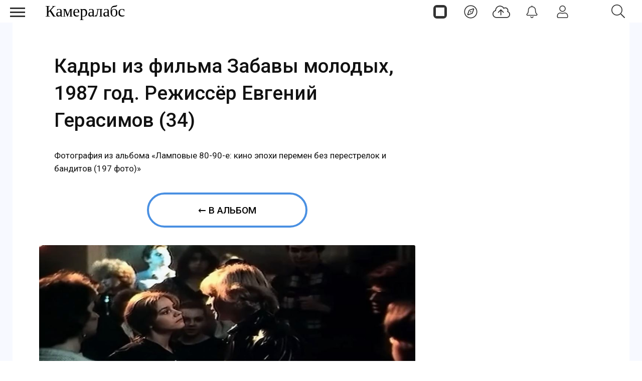

--- FILE ---
content_type: text/html; charset=utf-8
request_url: https://cameralabs.org/aeon/kino-lampovye-90-e/foto/14577-kadry-iz-filma-zabavy-molodykh-1987-god-rezhissjor-evgenij-gerasimov-34
body_size: 9522
content:
<!DOCTYPE html>
<html lang="ru">
<head>
<meta charset="utf-8">
<link rel="preconnect" href="https://fonts.googleapis.com">
<link rel="preconnect" href="https://fonts.gstatic.com" crossorigin>
<link href="https://fonts.googleapis.com/css2?family=Roboto:ital,wght@0,400;0,500;1,400;1,500&display=swap" rel="stylesheet">
<link rel="preconnect" href="//mc.yandex.ru" crossorigin>
<link rel="preconnect" href="//yandex.ru" crossorigin>
<link rel="preconnect" href="//yastatic.net" crossorigin>
<link rel="preconnect" href="//avatars.mds.yandex.net" crossorigin>
<link rel="preconnect" href="//www.googletagmanager.com" crossorigin>
<link rel="preconnect" href="//www.google.com" crossorigin>
<link rel="preconnect" href="//www.gstatic.com" crossorigin>
<link rel="stylesheet preload prefetch" as="style" href="/templates/css/labs.css?af5g4jlio7to1p7l9eae8da11012=1" type="text/css" crossorigin="anonymous">
<link rel="stylesheet preload prefetch" as="style" href="/templates/css/style.min.css?af5g4jlio7to1p7l9eae8da11012=1" type="text/css" crossorigin="anonymous">
<meta name="viewport" content="width=device-width, initial-scale=1, maximum-scale=2.0">
<meta name="robots" content="noindex, follow" />
	<meta name="description" content="Фотография из альбома «Ламповые 80-90-е: кино эпохи перемен без перестрелок и бандитов» (197 фото) — Кадры из фильма Забавы молодых, 1987 год. Режиссёр Евгений Герасимов (34)" />
	<title>Кадры из фильма Забавы молодых, 1987 год. Режиссёр Евгений Герасимов (34) / Фото / Камералабс</title>
	<link href="https://cameralabs.org/aeon/kino-lampovye-90-e/film" rel="canonical" />
	<style>
#gkTop1 {margin-top: 50px!important;} #es .without-cover .es-profile-header__avatar-wrap>a { width: 100%; height: auto; } #es .es-profile-header { max-width: 100%; margin: 0 auto; } #es .es-profile-header__action-toolbar .o-btn-group:not(:first-child) {margin-left: 0; margin-right: 10px; } #es .es-video-meta {display: flex; align-items: center; justify-content: center;} #es .es-story.is-story-selection .es-story-panel-button--label {display: none;} .no-cover {background-position: 0% 50%!important;}#es.view-pages div#listsheetswitch {margin: 15px auto;}#gkContentWrap { width: 100%; margin: 0 0 0 0%;}
.gkPage { max-width: 1920px; }

	</style>
	<meta property="og:site_name" content="Камералабс" />
	<meta property="og:type" content="article" />
	<meta property="og:title" content="Кадры из фильма Забавы молодых, 1987 год. Режиссёр Евгений Герасимов (34) / Фото / Камералабс" />
	<meta property="og:url" content="https://cameralabs.org/aeon/kino-lampovye-90-e/foto/14577-kadry-iz-filma-zabavy-molodykh-1987-god-rezhissjor-evgenij-gerasimov-34" />
	<meta property="og:description" content="Фотография из альбома «Ламповые 80-90-е: кино эпохи перемен без перестрелок и бандитов» (197 фото) — Кадры из фильма Забавы молодых, 1987 год. Режиссёр Евгений Герасимов (34)" />
	<meta property="og:image:alt" content="Кадры из фильма Забавы молодых, 1987 год. Режиссёр Евгений Герасимов (34) / Фото / Камералабс"/>
	<meta property="og:image:width" content="1014"/>
	<meta property="og:image:height" content="574"/>
	<meta property="og:image" content="https://cameralabs.org/aeonmedia/zenfoto/2987/14577/kadry-iz-fil-ma-zabavy-molodykh-1987-god-rezhissjor-evgenij-gerasimov-34_large.jpg"/>
	<meta property="yandex_recommendations_title" content="Кадры из фильма Забавы молодых, 1987 год. Режиссёр Евгений Герасимов (34)" />
	<meta property="yandex_recommendations_image" content="https://cameralabs.org/aeonmedia/zenfoto/2987/14577/kadry-iz-fil-ma-zabavy-molodykh-1987-god-rezhissjor-evgenij-gerasimov-34_thumbnail.jpg" />
	<meta property="yandex_recommendations_tag" content="foto" />
	<meta property="yandex_recommendations_tag" content="aeonpubli" />
	<meta property="article:author" content="Inna Moskalchuk"/>
	<meta property="article:section" content="Ламповые 90-е"/>
	<meta property="yandex_recommendations_category" content="Ламповые 90-е" />
	<!--noindex -->
<script>
window.es = {
"environment": "production","rootUrl": "https://cameralabs.org","ajaxUrl": "https://cameralabs.org/?option=com_easysocial","baseUrl": "https://cameralabs.org/?option=com_easysocial","locationLanguage": "ru-RU","gmapsApiKey": "","requireGmaps": false,"token": "eafd7ea52a7289f3d074e5c224afe0ff","mobile": false,"appendTitle": "none","siteName": "Cameralabs","locale": "ru-RU","momentLang": "ru","direction": "ltr","ios": false,"android": false,"tablet": false,"isHttps": true,"version": "73ee45a029f5bc0e36fdf5699a0b5203","scriptVersioning": true
};
</script>
<!--/noindex -->
	<script src="/templates/js/jquery.min.js?5mo10af9efe4m50vme8da90702=1"></script><script src="/templates/js/site-4.0.7.min.js?5mo10af9efe4m50vme8da90702=1"></script>
	
	<script>

//<![CDATA[

	EasySocial.module("init", function($) {

	this.resolve();

	

	

}).done();


//]]>

</script>

<link rel="apple-touch-icon" sizes="180x180" href="/icons/apple-touch-icon.png?0905">
<link rel="icon" type="image/png" sizes="32x32" href="/icons/favicon-32x32.png?0905">
<link rel="icon" type="image/png" sizes="16x16" href="/icons/favicon-16x16.png?0905">
<link rel="manifest" href="/site.webmanifest?0905">
<link rel="mask-icon" href="/icons/safari-pinned-tab.svg?0905" color="#5bbad5">
<link rel="shortcut icon" href="/icons/favicon.ico?0905">
<meta name="apple-mobile-web-app-title" content="Cameralabs">
<meta name="application-name" content="Cameralabs">
<meta name="msapplication-TileColor" content="#bab7ff">
<meta name="msapplication-config" content="/browserconfig.xml?0905">
<meta name="theme-color" content="#ffffff">
<link rel="stylesheet" href="/templates/css/small.desktop.css?af5g4jlio7to1p7l9eae8da11012=1" media="(max-width: 1350px)">
<link rel="stylesheet" href="/templates/css/tablet.css?af5g4jlio7to1p7l9eae8da11012=1" media="(max-width: 1100px)">
<link rel="stylesheet" href="/templates/css/small.tablet.css?af5g4jlio7to1p7l9eae8da11012=1" media="(max-width: 820px)">
<link rel="stylesheet" href="/templates/css/mobile.css?af5g4jlio7to1p7l9eae8da11012=1" media="(max-width: 640px)">
<meta name="p:domain_verify" content="826755a1a5be950cccd524d9c29106a3">
<meta name="google-site-verification" content="dgBUC9Sk-bG7FCSpOsUqtpTzrjdzIx_Kw230bwF7dBo" />
<meta name="yandex-verification" content="964c23ec48aedacc">
<script async src='https://yandex.ru/ads/system/header-bidding.js'></script>
<script> var adfoxBiddersMap = { "myTarget": "3376245" }; var adUnits = [ { "code": "adfox_175253177838065415", "codeType": "combo", "sizes": [[336, 280]], "bids": [ { "bidder": "myTarget", "params": { "placementId": "1909838" } } ] }, { "code": "adfox_17525317935535415", "codeType": "combo", "sizes": [[336, 280]], "bids": [ { "bidder": "myTarget", "params": { "placementId": "1909848" } } ] }, { "code": "adfox_175254811937925415", "codeType": "combo", "sizes": [[336, 280]], "bids": [ { "bidder": "myTarget", "params": { "placementId": "1909840" } } ] }, { "code": "adfox_175254816194615415", "codeType": "combo", "sizes": [[336, 280]], "bids": [ { "bidder": "myTarget", "params": { "placementId": "1909850" } } ] }, { "code": "adfox_175255066016045415", "codeType": "combo", "sizes": [[336, 280]], "bids": [ { "bidder": "myTarget", "params": { "placementId": "1909842" } } ] }, { "code": "adfox_175255069136585415", "codeType": "combo", "sizes": [[336, 280]], "bids": [ { "bidder": "myTarget", "params": { "placementId": "1909852" } } ] }, { "code": "adfox_175255070420065415", "codeType": "combo", "sizes": [[336, 280]], "bids": [ { "bidder": "myTarget", "params": { "placementId": "1909844" } } ] }, { "code": "adfox_175255071970075415", "codeType": "combo", "sizes": [[336, 280]], "bids": [ { "bidder": "myTarget", "params": { "placementId": "1909854" } } ] }, { "code": "adfox_17525507358425415", "codeType": "combo", "sizes": [[336, 280]], "bids": [ { "bidder": "myTarget", "params": { "placementId": "1909846" } } ] }, { "code": "adfox_175255074830545415", "codeType": "combo", "sizes": [[336, 280]], "bids": [ { "bidder": "myTarget", "params": { "placementId": "1909856" } } ] }, { "code": "adfox_175253166782235415", "codeType": "combo", "sizes": [[300, 600]], "bids": [ { "bidder": "myTarget", "params": { "placementId": "1205037" } } ] }, { "code": "adfox_175253855906775415", "codeType": "combo", "sizes": [[300, 600]], "bids": [ { "bidder": "myTarget", "params": { "placementId": "1205150" } } ] }, { "code": "adfox_175253860596895415", "codeType": "combo", "sizes": [[300, 600]], "bids": [ { "bidder": "myTarget", "params": { "placementId": "1579645" } } ] } ]; var userTimeout = 1000; window.YaHeaderBiddingSettings = { biddersMap: adfoxBiddersMap, adUnits: adUnits, timeout: userTimeout, }; </script>
<script>
window.Ya || (window.Ya = {});
window.yaContextCb = window.yaContextCb || [];
window.Ya.adfoxCode || (window.Ya.adfoxCode = {});
window.Ya.adfoxCode.hbCallbacks || (window.Ya.adfoxCode.hbCallbacks = []);
</script>
<script src="https://yandex.ru/ads/system/context.js" async>
</script> 
</head>
<body  data-tablet-width="1024" data-mobile-width="640" data-layout="center">
<!--noindex -->
<div id="es" class="aeondocker is-top "
data-docker data-position="top"
data-docker-guest="1"
data-docker-userid="0"
data-docker-notification-load="0"
data-docker-notification-interval="60"
>
<div class="docker-popup-container">
<a data-es-provide="tooltip" data-placement="auto" data-original-title="Страницы" aria-label="Страницы" class="btn btn-docker" href="/aeon">
<div class="aeonmen aeonmentop aeonlogos"></div>
</a>
</div>
<div class="docker-popup-container">
<a data-es-provide="tooltip" data-placement="auto" data-original-title="Лента" aria-label="Лента" class="btn btn-docker" href="/lenta">
<div class="aeonmen aeonmentop aeoncompas"></div>
</a>
</div>
<div class="docker-popup-container">
<a data-es-provide="tooltip" data-placement="auto" data-original-title="Добавить фото" aria-label="Добавить фото" href="javascript:void(0);" class="btn btn-docker btn-quickpost" data-es-pages-like>
<div class="aeonmen aeonmentop postdao"></div>
</a>
</div>
<div class="docker-popup-container">
<a data-es-provide="tooltip" data-placement="auto" data-original-title="Уведомления" aria-label="Уведомления" href="javascript:void(0);" class="btn btn-docker btn-notifications" data-es-pages-like>
<div class="aeonmen aeonmentop aeonnotif"></div>
</a>
</div>
<div class="docker-popup-container">
<a data-es-provide="tooltip" data-placement="auto" data-original-title="Войти" aria-label="Войти" href="javascript:void(0);" class="btn btn-docker btn-docker-menu" data-es-pages-like>
<div class="aeonmen aeonmentop aeonlogin"></div>
</a>
</div>
</div>
<!--/noindex -->
<header id="gkHeader">
<div id="gkHeaderNav">
<div id="gkLogo" class="text">
<a href="https://cameralabs.org/"><span>Камералабс</span>
</a>
</div>
<!--noindex -->
<div id="gkSearchBtn" onclick="show('gkSearch')" class="aeonmentop aeonpoisk"></div>
<div id="gkSearch" style="display:none">
<div class="poiskforma"><div class="gcse-searchbox-only"></div></div>
<script>
EasySocial
.require()
.script( 'site/search/toolbar' )
.done(function($){
$( '[data-mod-search]' ).implement( EasySocial.Controller.Search.Toolbar );
});
</script>
<div id="es" class="mod-es mod-es-search">
<div class="mod-bd" data-es-search>
<form action="/aeon" method="post">
<div class="o-input-group" data-mod-search>
<div class="search-filters">
<input type="text" name="q" class="o-form-control" autocomplete="off" data-nav-search-input placeholder="Поиск">
<div class="search-filters-btn" data-filters-wrapper>
<div class="mod-es-search__filter-item">
<div class="o-checkbox">
<input type="checkbox" name="filtertypes[]" id="mod-search-type-130499" value="130499-photos"
data-search-filtertypes
/>
<label for="mod-search-type-130499">Фото / Постеры</label>
</div>
</div>
<div class="mod-es-search__filter-item">
<div class="o-checkbox">
<input type="checkbox" name="filtertypes[]" id="mod-search-type-130686" value="130686-videos"
data-search-filtertypes
/>
<label for="mod-search-type-130686">Кино</label>
</div>
</div>
<div class="mod-es-search__filter-item">
<div class="o-checkbox">
<input type="checkbox" name="filtertypes[]" id="mod-search-type-130711" value="130711-pages"
data-search-filtertypes
/>
<label for="mod-search-type-130711">Страницы</label>
</div>
</div>
</div>
</div>
<div class="es-searchbtn">
<button class="btnsearch"><i class="aeonmen aeonmentop aeonpoisk"></i></button>
</div>
</div>
<input type="hidden" name="Itemid" value="4460" />
<input type="hidden" name="option" value="com_easysocial" />
<input type="hidden" name="controller" value="search" />
<input type="hidden" name="task" value="query" />
<input type="hidden" name="91ac96f9b48f939689580d932feaa5d5" value="1" />
</form>
</div>
</div>
</div>
<!--/noindex -->
</div>
</header>
<!--noindex -->
<input type="checkbox" id="hmt" checked="checked" class="labs-menu-ticker" aria-hidden="true">
<label title="Меню" class="aeonmenum" for="hmt" aria-hidden="true" aria-label="Меню">
<span class="aeonmenuone"></span>
<span class="aeonmenus"></span>
<span class="aeonmenut"></span>
</label>
<!--/noindex -->
<nav class="labs-menu">
<div class="overthrow">
<div id="menu-top">
<div class="box menu"><div class="content"><ul class="nav menu mod-list">
<li class="item-4184"><a href="/lenta" class="aeonmenusvg aeonlentasvg">Лента</a></li><li class="item-3355"><a href="/aeon" class="aeonmenusvg aeonpagesvg">Страницы</a></li><li class="item-4579"><a href="/aeon/top-film-2025/film" class="menuavatar"><img src="https://cameralabs.org/aeonmedia/zenavatar/film-2025.jpg" alt="Лучшие фильмы 2025" loading="lazy" decoding="async" class="menuavatarimg" /><span class="image-title">Лучшие фильмы 2025</span></a></li><li class="item-4585"><a href="/aeon/top-serial-2025/film" class="menuavatar"><img src="https://cameralabs.org/aeonmedia/zenavatar/serial-2025.jpg" alt="Лучшие сериалы 2025" loading="lazy" decoding="async" class="menuavatarimg" /><span class="image-title">Лучшие сериалы 2025</span></a></li><li class="item-4592"><a href="/aeon/kino-gif" class="menuavatar"><img src="https://cameralabs.org/aeonmedia/zenavatar/kino-gif.jpg" alt="Кино GIF" loading="lazy" decoding="async" class="menuavatarimg" /><span class="image-title">Кино GIF</span></a></li><li class="item-4172"><a href="/aeon/list/filmy" class="menuavatar"><img src="https://cameralabs.org/aeonmedia/zenavatar/topfilmavatar.jpg" alt="Подборки фильмов" loading="lazy" decoding="async" class="menuavatarimg" /><span class="image-title">Подборки фильмов</span></a></li><li class="item-4173"><a href="/aeon/list/serialy" class="menuavatar"><img src="https://cameralabs.org/aeonmedia/zenavatar/topserialavatar.jpg" alt="Подборки сериалов" loading="lazy" decoding="async" class="menuavatarimg" /><span class="image-title">Подборки сериалов</span></a></li><li class="item-4591"><a href="https://cameralabs.org/aeon/list/tema" class="menuavatar"><img src="https://cameralabs.org/aeonmedia/zenavatar/tema-avatar.jpg" alt="Подборки фото" loading="lazy" decoding="async" class="menuavatarimg" /><span class="image-title">Подборки фото</span></a></li><li class="item-4234"><a href="/aeon/cherno-beloe-foto" class="menuavatar"><img src="https://cameralabs.org/aeonmedia/zenavatar/cherno-beloe-foto.jpg" alt="Чёрно-белое настроение" loading="lazy" decoding="async" class="menuavatarimg" /><span class="image-title">Чёрно-белое настроение</span></a></li><li class="item-4241"><a href="/aeon/cinemafoto" class="menuavatar"><img src="https://cameralabs.org/aeonmedia/zenavatar/cinemafoto.jpg" alt="Кинематографичные фото" loading="lazy" decoding="async" class="menuavatarimg" /><span class="image-title">Кинематографичные фото</span></a></li><li class="item-4238"><a href="/aeon/renessans" class="menuavatar"><img src="https://cameralabs.org/aeonmedia/zenavatar/renessans.jpg" alt="Случайный ренессанс" loading="lazy" decoding="async" class="menuavatarimg" /><span class="image-title">Случайный ренессанс</span></a></li><li class="item-4240"><a href="/aeon/chestnoe-foto" class="menuavatar"><img src="https://cameralabs.org/aeonmedia/zenavatar/chestnoe-foto.jpg" alt="Уличная фотография" loading="lazy" decoding="async" class="menuavatarimg" /><span class="image-title">Уличная фотография</span></a></li><li class="item-4237"><a href="/aeon/strannyi-tcvet" class="menuavatar"><img src="https://cameralabs.org/aeonmedia/zenavatar/strannyi-tcvet.jpg" alt="Странный цвет" loading="lazy" decoding="async" class="menuavatarimg" /><span class="image-title">Странный цвет</span></a></li><li class="item-1654"><a href="/vdochnovenie" >Вдохновение (блог)</a></li><li class="item-4176"><a href="/aeon/list/fotografy" >Фотографы</a></li><li class="item-4182"><a href="/aeon/list/fotoarhiv" >Фотоархивы</a></li><li class="item-4243"><a href="/aeon/list/interesnoe-foto" >Интересное фото</a></li><li class="item-4349"><a href="/aeon/list/fotoproekt" >Фотопроекты</a></li><li class="item-4502"><a href="/aeon/list/poster" >Постеры</a></li><li class="item-1712 divider deeper parent"><span class="separator ">•••</span>
<ul class="nav-child unstyled small"><li class="item-3459"><a href="https://cameralabs.org/o-cameralabs" >О проекте</a></li><li class="item-4572"><a href="https://cameralabs.org//fundraise" >Поддержать проект ❤️</a></li><li class="item-3807"><a href="/cameralabs-aeon" >О платформе</a></li><li class="item-4353"><a href="/gid-fotoproekt" >Добавить фотопроект</a></li><li class="item-4251"><a href="https://cameralabs.org/confidential" >Конфиденциальность</a></li><li class="item-2411"><a href="https://zen.yandex.ru/cameralabs" rel="noopener noreferrer nofollow" target="_blank">Канал Яндекс Дзен</a></li><li class="item-3360"><a href="https://t.me/cameralabs_journal" rel="noopener noreferrer nofollow" target="_blank">Канал Телеграм</a></li><li class="item-3357"><a href="https://vk.com/cameralab" rel="noopener noreferrer nofollow" target="_blank">Страница Вконтакте</a></li><li class="item-3359"><a href="https://www.pinterest.com/cameralab/" rel="noopener noreferrer nofollow" target="_blank">Страница Pinterest</a></li></ul></li></ul>
<script type="text/javascript">
$(function() {
$('.nav [href]').each(function() {
if (this.href == window.location.href) {
$(this).addClass('active');
}
});
});
</script></div></div>
</div>
</div>
</nav>
<div class="zeon">
<div id="gkPageContent" class="gkPage">
<section id="gkContent">
<div class="flexzeon">
<div id="gkContentWrap">
<section id="gkMainbody">
<div id="es" class="es-frontend es-main  view-photos layout-item is-desktop" data-es-structure>
<div class="wrapper-for-full-height">
<div data-photo-browser="696db5d80d777" data-album-id="2987" class="es-container es-photo-browser es-media-browser" data-es-container>
<div class="es-content" data-photo-browser-wrapper>
<div data-photo-browser-content>
<!--noindex -->
<script src="/templates/js/jquery.zoom.min.js"></script>
<script>
$(function() {
$('.zoom-image').each(function(){
var originalImagePath = $(this).find('img').data('original');
$(this).zoom({
on: 'grab',
url: originalImagePath,
magnify: 1
});
});
});
</script>
<!--/noindex -->
<article itemscope itemtype="http://schema.org/Article" class="layout-item es-media-item es-photo-item"
data-photo-item="696db5d8048f7"
data-photo-id="14577"
>
<div class="photoitem-content">
<meta itemprop="name" content="Кадры из фильма Забавы молодых, 1987 год. Режиссёр Евгений Герасимов (34) / Фото / Камералабс">
<link itemprop="image" href="https://cameralabs.org/aeonmedia/zenfoto/2987/14577/kadry-iz-fil-ma-zabavy-molodykh-1987-god-rezhissjor-evgenij-gerasimov-34_original.jpg">
<link itemprop="url" href="https://cameralabs.org/aeon/kino-lampovye-90-e/foto/14577-kadry-iz-filma-zabavy-molodykh-1987-god-rezhissjor-evgenij-gerasimov-34">
<meta itemprop="dateCreated" content="2020-08-04T14:27:04+03:00">
<meta itemprop="datePublished" content="2020-08-04T14:27:04+03:00">
<meta itemprop="mainEntityOfPage" content="https://cameralabs.org/aeon/kino-lampovye-90-e/foto/14577-kadry-iz-filma-zabavy-molodykh-1987-god-rezhissjor-evgenij-gerasimov-34" />
<span itemscope="itemscope" itemprop="author" itemtype="https://schema.org/Person">
<meta itemprop="name" content="Inna Moskalchuk">
<link itemprop="url" href="https://cameralabs.org/a/inna-moskalchuk">
</span>
<meta itemprop="description" content="Фотография из альбома «Ламповые 80-90-е: кино эпохи перемен без перестрелок и бандитов» (197 фото) — Кадры из фильма Забавы молодых, 1987 год. Режиссёр Евгений Герасимов (34)">
<div class="es-media-header es-photo-header" data-photo-header>
<header data-photo-info class="es-media-info es-photo-info">
<h1 itemprop="headline" data-photo-title class="es-media-title es-photo-title">
Кадры из фильма Забавы молодых, 1987 год. Режиссёр Евгений Герасимов (34)</h1>
</header><div class="pagetitlephotodesk">Фотография из альбома «Ламповые 80-90-е: кино эпохи перемен без перестрелок и бандитов (197 фото)»</div>
<a href="https://cameralabs.org/aeon/kino-lampovye-90-e/albom" class="aeononephotolink">←  В альбом</a>
</div>
<figure itemscope itemprop="associatedMedia" itemtype="http://schema.org/ImageObject" data-photo-content class="es-photo-content">
<div data-id="14577" class="es-photo zoom-image"  style = "cursor: zoom-in;" >
<img itemprop="image" src="https://cameralabs.org/aeonmedia/zenfoto/2987/14577/kadry-iz-fil-ma-zabavy-molodykh-1987-god-rezhissjor-evgenij-gerasimov-34_original.jpg" sizes="(min-width: 300px) 1280px" srcset="https://cameralabs.org/aeonmedia/zenfoto/2987/14577/kadry-iz-fil-ma-zabavy-molodykh-1987-god-rezhissjor-evgenij-gerasimov-34_large.jpg 1280w" fetchpriority="high" width="1014" height="574" style="width: 100%; max-width:1014px; height: auto;" alt="Кадры из фильма Забавы молодых, 1987 год. Режиссёр Евгений Герасимов (34)" data-original="https://cameralabs.org/aeonmedia/zenfoto/2987/14577/kadry-iz-fil-ma-zabavy-molodykh-1987-god-rezhissjor-evgenij-gerasimov-34_original.jpg" >
</div>
<link itemprop="contentUrl" href="https://cameralabs.org/aeonmedia/zenfoto/2987/14577/kadry-iz-fil-ma-zabavy-molodykh-1987-god-rezhissjor-evgenij-gerasimov-34_original.jpg">
<meta itemprop="name" content="Кадры из фильма Забавы молодых, 1987 год. Режиссёр Евгений Герасимов (34)">
<meta itemprop="width" content="1014">
<meta itemprop="height" content="574">
</figure>
<!--noindex -->
<div data-stream-actions data-photo-footer class="es-photo-footer">
<div class="action-response">
<div class="action-btn"><div class="es-reaction-option" data-es-likes-container data-id="14577" data-likes-type="photos" data-group="page" data-verb="upload" data-streamid="0" data-clusterid="198" data-current="" data-default="like" data-default-text="Нравится" data-uri="L2Flb24va2luby1sYW1wb3Z5ZS05MC1lL2ZvdG8vMTQ1Nzcta2FkcnktaXotZmlsbWEtemFiYXZ5LW1vbG9keWtoLTE5ODctZ29kLXJlemhpc3Nqb3ItZXZnZW5pai1nZXJhc2ltb3YtMzQ=">
<a title="Нравится" href="javascript:void(0);" class="es-reaction-option__link  " data-es-likes="like" data-button-main>
<span class="es-icon-reaction es-icon-reaction--likes" data-button-main-icon></span>
</a>
</div></div><div class="action-count-like"><div class="es-reaction-stats  t-hidden" data-likes-content="photos-page-14577" data-id="14577" data-likes-type="photos" data-group="page" data-verb="upload">
<div class="es-reaction-icon-stat">
<div class="es-reaction-icon-stat__item t-hidden" data-reaction-item="like" data-count="0" data-popbox="module://easysocial/likes/popbox" data-popbox-id="es" data-popbox-toggle="click" data-popbox-type="reaction" data-popbox-component="popbox-reaction-stats" data-popbox-offset="8" data-popbox-position="top-left" data-popbox-collision="none">
<div class="es-reaction-icon-stat__counter" data-reaction-counter="like">0</div>
</div>
</div>
</div></div>
<div class="action-btn"><a title="Репост" href="javascript:void(0);" data-type="repost" data-repost-action data-id="14577" data-element="photos" data-group="page" data-streamid="" data-clusterid="198" data-clustertype="page" data-viewname="photos"><span class="es-icon-reaction es-icon-reaction--sm es-icon-reaction--repost"></span></a>
</div><div class="action-count-repost"><a class="t-hidden" href="javascript:void(0);" data-es-repost-counter data-id="14577" data-element="photos.page" data-count="0" data-popbox="module://easysocial/repost/authors" data-popbox-toggle="click" >0</a>
</div>
<div class="action-btn"><a href="javascript:void(0);" class="photo-media-link" data-stream-context="photos" data-context-id="14577" data-cluster-id="198" data-cluster-type=""><i class="es-icon-reaction es-icon-reaction--sm es-icon-reaction--share"></i></a></div>
</div>
<div class="page-textblock-slider-1"><div class="page-block-slider-1"><div id="yandex_rtb_C-A-273272-29"></div><div id="yandex_rtb_C-A-273272-30"></div></div></div>
<script>window.yaContextCb.push(()=>{
if (window.matchMedia("only screen and (min-device-width: 640px)").matches) {
Ya.Context.AdvManager.renderWidget({
renderTo: "yandex_rtb_C-A-273272-29",
blockId: "C-A-273272-29"
})
} else {
Ya.Context.AdvManager.renderWidget({
renderTo: "yandex_rtb_C-A-273272-30",
blockId: "C-A-273272-30"
}) }
})</script>
<div class="es-actions__item es-actions__item-comment">
<div class="es-comments-wrapper">
<div class="es-comments-wrapper" data-comments-wrapper>
<div class="" data-es-comments data-group="page" data-element="photos" data-verb="upload" data-uid="14577" data-count="0" data-total="0" data-loadlimit="20" data-url="index.php?option=com_easysocial&view=photos&layout=item&id=14577:kadry-iz-filma-zabavy-molodykh-1987-god-rezhissjor-evgenij-gerasimov-34&type=page&uid=198:kino-lampovye-90-e&Itemid=3007" data-streamid="" data-timestamp="1768797656" data-clusterid="198"
>
</div>
</div><div class="es-comments-wrap" data-es-pages-like="">
<div class="es-comments-form">
<div class="es-form">
<div class="mentions">
<textarea readonly name="comment" class="o-form-control" placeholder="Комментарий..." aria-label="Комментарий..."></textarea>
</div>
</div>
<div class="es-comments-form__footer"><a href="javascript:void(0);" title="Комментарий..." class="btn btn-es-default-o btn-sm"><span class="es-icon-reaction es-icon-reaction--sm es-icon-reaction--send"></span></a></div>
</div>
</div>
</div>
</div>
</div>
<!--/noindex -->
</div>
<!--noindex -->
<div class="photoitem-aside"><div id="adfox_175253166782235415"></div>
<script> if (window.matchMedia("only screen and (min-device-width: 820px)").matches) { window.yaContextCb.push(() => { Ya.adfoxCode.create({ ownerId: 293565, sequentialLoading: true, containerId: "adfox_175253166782235415", params: { pp: "g", ps: "juzs", p2: "jnph" } }); }); setInterval(() => { window.Ya.adfoxCode.reload("adfox_175253166782235415", { onlyIfWasVisible: true }); }, 60000); }
</script>
</div>
<!--/noindex -->
</article>
<script type="application/ld+json">
{"@context":"https://schema.org","@graph":[{"@type":"Article","headline":"Кадры из фильма Забавы молодых, 1987 год. Режиссёр Евгений Герасимов (34)","name":"Кадры из фильма Забавы молодых, 1987 год. Режиссёр Евгений Герасимов (34) / Фото / Камералабс","url":"https://cameralabs.org/aeon/kino-lampovye-90-e/foto/14577-kadry-iz-filma-zabavy-molodykh-1987-god-rezhissjor-evgenij-gerasimov-34","datePublished":"2020-08-04T14:27:04+03:00","author":{"@type":"Person","name":"Inna Moskalchuk","url":"https://cameralabs.org/a/inna-moskalchuk"},"publisher":{"@type":"Organization","name":"Камералабс","url":"https://cameralabs.org","logo":{"@type":"ImageObject","url":"https://cameralabs.org/icons/android-chrome-512x512.png","width":512,"height":512}},"mainEntity":{"@type":"ImageObject","name":"Кадры из фильма Забавы молодых, 1987 год. Режиссёр Евгений Герасимов (34)","contentUrl":"https://cameralabs.org/aeonmedia/zenfoto/2987/14577/kadry-iz-fil-ma-zabavy-molodykh-1987-god-rezhissjor-evgenij-gerasimov-34_original.jpg","width":"1014","height":"574","caption":"Кадры из фильма Забавы молодых, 1987 год. Режиссёр Евгений Герасимов (34)","description":"Кадры из фильма Забавы молодых, 1987 год. Режиссёр Евгений Герасимов (34) / Фото / Камералабс","isPartOf":{"@type":"CollectionPage","name":"Ламповые 80-90-е: кино эпохи перемен без перестрелок и бандитов","url":"https://cameralabs.org/aeon/kino-lampovye-90-e/albom"}},"image":{"@type":"ImageObject","url":"https://cameralabs.org/aeonmedia/zenfoto/2987/14577/kadry-iz-fil-ma-zabavy-molodykh-1987-god-rezhissjor-evgenij-gerasimov-34_original.jpg","width":"1014","height":"574"}},{"@type":"BreadcrumbList","itemListElement":[{"@type":"ListItem","position":1,"name":"Камералабс","item":"https://cameralabs.org/"},{"@type":"ListItem","position":2,"name":"Ламповые 80-90-е: кино эпохи перемен без перестрелок и бандитов","item":"https://cameralabs.org/aeon/kino-lampovye-90-e/albom"},{"@type":"ListItem","position":3,"name":"Кадры из фильма Забавы молодых, 1987 год. Режиссёр Евгений Герасимов (34)","item":"https://cameralabs.org/aeon/kino-lampovye-90-e/foto/14577-kadry-iz-filma-zabavy-molodykh-1987-god-rezhissjor-evgenij-gerasimov-34"}]}]}</script>
</div>
<!--noindex -->
<div class="main-link-page-block">
<a href="https://cameralabs.org/lenta" class="main-link-page-button"><span class="aeonmen aeonmentop aeoncompas"></span>Лента</a>
<a href="https://cameralabs.org/aeon/top-film-2025/film" class="main-link-page-button"><img src="https://cameralabs.org/aeonmedia/film-2025.jpg" alt="Лучшие фильмы 2025 года" decoding="async" loading="lazy" class="menuavatarimg"><span class="image-title">Фильмы 2025</span></a>
<a href="https://cameralabs.org/aeon/serial-2025/film" class="main-link-page-button"><img src="https://cameralabs.org/aeonmedia/serial-2025.jpg" alt="Новые сериалы 2025" decoding="async" loading="lazy" class="menuavatarimg"><span class="image-title">Сериалы 2025</span></a>
<a rel="nofollow" target="_blank" href="https://t.me/cameralabs_journal" class="main-link-page-button"><span class="social-likes__icon social-likes__icon_telegram"></span>Телеграм</a>
</div>
<div class="page-native-block"><div id="yandex_rtb_C-A-273272-23"></div><div id="yandex_rtb_C-A-273272-24"></div></div>
<script>window.yaContextCb.push(()=>{
if (window.matchMedia("only screen and (min-device-width: 640px)").matches){
Ya.Context.AdvManager.renderWidget({
renderTo: 'yandex_rtb_C-A-273272-23',
blockId: 'C-A-273272-23'
})
} else {
Ya.Context.AdvManager.renderWidget({
renderTo: 'yandex_rtb_C-A-273272-24',
blockId: 'C-A-273272-24'
})
}
})</script>
<div class="page-lenta-block"><div id="yandex_rtb_R-A-273272-22"></div><div id="yandex_rtb_R-A-273272-21"></div></div>
<script>window.yaContextCb.push(()=>{
if (window.matchMedia("only screen and (min-device-width: 640px)").matches){
Ya.Context.AdvManager.renderFeed({
"blockId": "R-A-273272-22",
"renderTo": "yandex_rtb_R-A-273272-22"
})
} else {
Ya.Context.AdvManager.renderFeed({
"blockId": "R-A-273272-21",
"renderTo": "yandex_rtb_R-A-273272-21"
})
}
})
</script>
<!--/noindex -->
</div>
</div>
</div>
<script>
jQuery(document).ready(function($) { $(document).on('click', '.photo-media-link', function() { var btn = $(this); var data = { context: btn.data('stream-context'), id: btn.data('context-id'), clusterId: btn.data('cluster-id'), clusterType: btn.data('cluster-type') }; EasySocial.ajax('site/controllers/stream/getMediaPermalink', data) .done(function(response) { var url = response && response.data ? response.data : response; var dialogContent = '<div class="es-modal-content">' + '<div class="es-modal-body p-md">' + '<div class="shareblock aeonsoc">' + '<span data-copylink data-clipboard-link="' + url + '">' + '<a href="javascript:void(0);">Копировать ссылку</a>' + '</span>' + '<span class="divider"></span>' + '<a href="javascript:void(0);" onclick="window.open(\'https://t.me/share/url?url=' + encodeURIComponent(url) + '\',\'mywindow\',\'width=500,height=500\')"><i class="fa fa-telegram"></i> Телеграм</a>' + '<a href="javascript:void(0);" onclick="window.open(\'https://vk.com/share.php?url=' + encodeURIComponent(url) + '\',\'mywindow\',\'width=500,height=500\')"><i class="fa fa-vk"></i> Вконтакте</a>' + '<a href="javascript:void(0);" onclick="window.open(\'https://www.pinterest.com/pin/create/button/?url=' + encodeURIComponent(url) + '\',\'mywindow\',\'width=500,height=500\')"><i class="fa fa-pinterest"></i> Pinterest</a>' + '</div>' + '</div>' + '</div>' + '<div class="copy-notification">Ссылка скопирована!</div>'; EasySocial.dialog({ 'content': dialogContent, 'width': '400px' }); $('[data-copylink]').on('click', function() { var link = $(this).data('clipboard-link'); navigator.clipboard.writeText(link).then(function() { $('.copy-notification').css('display', 'block'); setTimeout(function() { $('.copy-notification').css('display', 'none'); }, 2000); }); }); }); });
 });
</script><!--noindex -->
<script>

	

</script><script>

	

</script><script>

	

</script><script>

	// unset 

</script><!--/noindex -->
</div>
</section>
</div>
</div>
</section>
</div>
<!--noindex -->

<footer class="gkFooter">
<div class="gkFooterSocial">
<div class="SocialIcons">
<a title="Канал Яндекс Дзен" rel="noopener noreferrer nofollow" target="_blank" href="https://zen.yandex.ru/cameralabs"><i class="fa fa-zen"></i></a>
<a title="Страница Вконтакте" rel="noopener noreferrer nofollow" target="_blank" href="https://vk.com/cameralab"><i class="fa fa-vk"></i></a>
<a title="Канал Телеграм" rel="noopener noreferrer nofollow" target="_blank" href="https://t.me/cameralabs_journal"><i class="fa fa-telegram"></i></a>
<a title="Страница Pinterest" rel="noopener noreferrer nofollow" target="_blank" href="https://www.pinterest.com/cameralab/"><i class="fa fa-pinterest"></i></a>
</div>
</div>
<div class="gkFooterNav">
<ul>
<li><a href="/o-cameralabs">О проекте</a></li>
<li><a href="/fundraise">Поддержать проект ❤️</a></li>
<li><a href="/cameralabs-aeon">О платформе</a></li>
<li><a href="/gid-fotoproekt">Добавить фотопроект</a></li>
<li><a href="/confidential">Конфиденциальность</a></li>
</ul>
</div>
<div class="gkCopyrights">
<span>© 2012–2026 Сameralabs.org Полное или частичное использование материалов сайта разрешено только при обязательном указании прямой гиперссылки.</span>
<span>Сайт может содержать контент, не предназначенный для лиц младше 18-ти лет.</span>
</div>
</footer>
</div>
<script type="text/javascript">     (function(m,e,t,r,i,k,a){         m[i]=m[i]||function(){(m[i].a=m[i].a||[]).push(arguments)};         m[i].l=1*new Date();         for (var j = 0; j < document.scripts.length; j++) {if (document.scripts[j].src === r) { return; }}         k=e.createElement(t),a=e.getElementsByTagName(t)[0],k.async=1,k.src=r,a.parentNode.insertBefore(k,a)     })(window, document,'script','https://mc.yandex.ru/metrika/tag.js?id=53101597', 'ym');      ym(53101597, 'init', {ssr:true, clickmap:true, accurateTrackBounce:true, trackLinks:true}); </script> <noscript><div><img src="https://mc.yandex.ru/watch/53101597" style="position:absolute; left:-9999px;" alt="" /></div></noscript>
<script async src="https://www.googletagmanager.com/gtag/js?id=G-T7CJVD5EKB"></script>
<script>
window.dataLayer = window.dataLayer || [];
function gtag(){dataLayer.push(arguments);}
gtag('js', new Date());
gtag('config', 'G-T7CJVD5EKB');
</script>

<script async src="/templates/js/dockerscript.js?af5g4jlio7to1p7l9eae8da11012=1"></script>
<script async src="https://cse.google.com/cse.js?cx=partner-pub-2235410207019793:5974973185"></script>
<script> $(document).ready(function() { var isOpen = false; $('#gkSearchBtn').click(function() { if (isOpen) { $('#gkSearch').hide(); } else { $('#gkSearch').show(); } isOpen = !isOpen; }); $(document).on('click', function(event) { var searchBtn = $('#gkSearchBtn'); var searchBox = $('#gkSearch'); if (!searchBtn.is(event.target) && searchBtn.has(event.target).length === 0 && !searchBox.is(event.target) && searchBox.has(event.target).length === 0 && !$(event.target).closest('.popbox-nav-search').length) { searchBox.hide(); isOpen = false; } }); });</script>
<!--/noindex -->
</body>
</html>

--- FILE ---
content_type: text/css
request_url: https://cameralabs.org/templates/css/mobile.css?af5g4jlio7to1p7l9eae8da11012=1
body_size: 6483
content:
.aside-article {display: none;}
.article-block {display: block;}
.itemHeader {padding: 15px;}
.SocialMenu{display:none}
select,textarea,input[type="text"],input[type="password"],input[type="url"],input[type="email"]{height:40px}
.groupmashlabs.count i{left:-1px}
.latestItemCategory,.genericItemCategory,.userItemCategory,.catItemCategory{padding:0;margin:0 auto;float:none;display:block;width:auto;text-align:center}
.grouplabstop{width:49%}
.grouplabs.count{width:49%}
.daolabs{width:100%;margin:15px auto}
.itemBody{padding:0 0 5px;margin:0}
.bubblelabs-1{margin:20px 0 90px}
.bubblelabs-1 cite{line-height:1.5em}
.itemContainer{width:100%!important}
.latestItemLinks,.userItemLinks,.catItemLinks,.itemLinks{padding-bottom:0!important;margin:0}
.catItemView{margin: 0 5px 30px;}
.itemHeader .itemTitle{font-size:2em;margin:0}
.itemView{padding:0}
span.itemImage img{padding:0;border:none;min-height:200px!important}
#gkMainbody + #gkMainbodyBottom{display:none}
.box.notlabs{display:block}
.socialelaviva a{width:12%;margin:10px 20px}
.itemHitsTwitter,.itemCategory,.latestItemTagsBlock,.userItemTagsBlock,.catItemTagsBlock,.catItemReadMore,.itemSocialSharing{display:none}
.catItemHitsBlock{width:35%}
.latestItemHeader .latestItemTitle,.genericItemHeader .genericItemTitle,.userItemHeader .userItemTitle,.catItemHeader .catItemTitle{font-size:1.2em;}
h1.titlepage{font-size:30px}
.latestItemIntroText,.genericItemIntroText,.userItemIntroText,.catItemIntroText{font-size:18px;line-height:1.5}
.itemIntroText{font-size:18px;line-height:1.7;padding:15px}
.catItemIntroText p{padding:0;display:none}
.itemFullText{font-size:18px;line-height:1.7;padding:0;margin:10px}
#k2Container .bubble-1{font-size:15px!important}
#k2Container .bubble-1 p,#k2Container .bubble-2 p{top:3px;font-size:18px;width:30px;left:3px;line-height:30px;background:none;color:#000;border-radius:9px}
#k2Container .bubble-1,#k2Container .bubble-2{padding:3px 3px 3px 43px}
#k2Container .bubble-1::before{display:none!important}
.box_text > div{margin:3px!important}
.gkPage{padding:0!important}
.gk-form-podpiska{display:none!important}
.itemComments{display:none!important}
.itemSocialLinksBlock{display:none!important}
#regBtn{display:none}
.leftBtn{padding-left:3px!important;padding-right:3px!important}
#gkLogo.text a{font-size:1.5em;line-height:45px}
#gkLogo{margin-left:0;display:flex!important;justify-content:center;align-items:center;width:100%;float:none!important}
#menulogin{margin-left:70px;display:none}
#gkSearch{height:auto;right:0;top:40px;width:100%}
#gkSearch input[type="submit"]{width:95%;padding:0;margin:0 auto;float:none}
#gkSearch input{width:95%;margin:10px auto;float:none;display:block}
#gkSidebar .box,#gkBottom1 .box,#gkBottom2 .box,#gkBottom3 .box,#gkBottom4 .box,#gkBottom5 .box,#gkBottom6 .box{clear:both!important;float:none!important;width:100%}
#gkBottom1 .box,#gkBottom2 .box,#gkBottom3 .box,#gkBottom4 .box,#gkBottom5 .box,#gkBottom6 .box{margin-bottom:20px}
#gkSidebar > div{margin-top:0!important;padding-top:5px!important}
#gkSidebar > div > .box{float:none;margin-top:0!important;margin-bottom:12px!important;width:100%}
#gkSidebar > div > .box:nth-child(2n+1){clear:both!important}
#gkSidebar > div > .box:nth-child(odd){padding-right:0}
#gkSidebar > div > .box:nth-child(even){padding-left:0}
.box.notablet{display:none!important}
.box.nomobile{display:none!important}
.nomobile{display:none!important}
.box.onlytablet{display:none!important}
.box.onlymobile{display:block!important}
.onlymobile{display:block!important}
.profile dt{width:100%!important}
.contact .contact-image{float:left!important}
.contact .contact-address{clear:both!important;padding-top:20px!important}
.contact .contact-form input,.contact .contact-form textarea{width:100%!important}
fieldset.word #search-searchword,fieldset.word .inputbox{width:50%}
fieldset.phrases .ordering-box,fieldset.only input[type="checkbox"],fieldset.phrases input[type="radio"]{clear:both}
#member-registration dd{clear:both!important;display:block!important}
fieldset{box-sizing:border-box!important;max-width:100%!important;width:100%!important;overflow:hidden}
#gkMainbody table:before{content:"Прокрутите таблицу по горизонтали, чтобы просмотреть ее целиком";height:14px;width:100%;display:block;font-size:10px;margin-top:-30px;margin-bottom:10px;font-family:Arial,sans-serif}
#gkMainbody table{width:540px!important;display:block!important;padding:30px 0 20px;overflow:scroll;-webkit-overflow-scrolling:touch}
#gkMainbody table tbody,#gkMainbody table thead,#gkMainbody table tfoot{width:540px!important;display:table}
@media only screen and (max-width: 320px),only screen and (max-device-width:320px) and (-moz-max-device-pixel-ratio:1.5),only screen and (max-device-width:320px) and (-o-max-device-pixel-ratio:1.51),only screen and (max-device-width:320px) and (-webkit-max-device-pixel-ratio:1.5),only screen and (max-device-width:320px) and (max-device-pixel-ratio:1.5),only screen and (max-device-width:640px) and (-moz-min-device-pixel-ratio:2),only screen and (max-device-width:640px) and (-o-min-device-pixel-ratio:21),only screen and (max-device-width:640px) and (-webkit-min-device-pixel-ratio:2),only screen and (max-device-width:640px) and (min-device-pixel-ratio:2) {
#gkMainbody table{width:320px!important;font-size:14px}
}
@media only screen and (max-width: 480px) and (orientation:landscape),only screen and (max-device-width:480px) and (-moz-max-device-pixel-ratio:1.5) and (orientation:landscape),only screen and (max-device-width:480px) and (-o-max-device-pixel-ratio:1.51) and (orientation:landscape),only screen and (max-device-width:480px) and (-webkit-max-device-pixel-ratio:1.5) and (orientation:landscape),only screen and (max-device-width:480px) and (max-device-pixel-ratio:1.5) and (orientation:landscape),only screen and (max-device-width:960px) and (-moz-min-device-pixel-ratio:2) and (orientation:landscape),only screen and (max-device-width:960px) and (-o-min-device-pixel-ratio:21) and (orientation:landscape),only screen and (max-device-width:960px) and (-webkit-min-device-pixel-ratio:2) and (orientation:landscape),only screen and (max-device-width:960px) and (min-device-pixel-ratio:2) and (orientation:landscape) {
#gkMainbody table{width:440px!important;font-size:14px}
}
.box.gkmod-1,.box.gkmod-2,.box.gkmod-3,.box.gkmod-4,.box.gkmod-more{float:left!important;width:100%!important}
.box.gkmod-more.gkmod-last-1:last-child,.box.gkmod-more.gkmod-last-2:last-child,.box.gkmod-more.gkmod-last-2:nth-last-child(2),#gkPageWrap .box.gkmod-more.gkmod-last-3:last-child,#gkPageWrap .box.gkmod-more.gkmod-last-3:nth-last-child(2),#gkPageWrap .box.gkmod-more.gkmod-last-3:nth-last-child(3){width:100%!important}
body #gkPage .box{margin-bottom:20px!important}
.gkCols3 .box.gkmod-more:nth-child(1n){clear:both}
.gkCols3 .box.gkmod-1,.gkCols3 .box.gkmod-2,.gkCols3 .box.gkmod-3,.gkCols3 .box.gkmod-more,.gkCols3 .box.gkmod-more.gkmod-last-1:last-child,.gkCols3 .box.gkmod-more.gkmod-last-2:last-child,.gkCols3 .box.gkmod-more.gkmod-last-2:nth-last-child(2){width:100%!important}
body .gkCols4 .box.gkmod-more:nth-child(1n){clear:both}
body .gkCols4 .box.gkmod-1,body .gkCols4 .box.gkmod-2,body .gkCols4 .box.gkmod-3,body .gkCols4 .box.gkmod-4,body .gkCols4 .box.gkmod-more,body .gkCols4 .box.gkmod-more.gkmod-last-1:last-child,body .gkCols4 .box.gkmod-more.gkmod-last-2:last-child,body .gkCols4 .box.gkmod-more.gkmod-last-2:nth-last-child(2),body .gkCols4 .box.gkmod-more.gkmod-last-3:last-child,body .gkCols4 .box.gkmod-more.gkmod-last-3:nth-last-child(2),body .gkCols4 .box.gkmod-more.gkmod-last-3:nth-last-child(3){width:100%!important}
body .gkCols6 .box.gkmod-more:nth-child(1n){clear:both}
body .gkCols6 .box.gkmod-1,body .gkCols6 .box.gkmod-2,body .gkCols6 .box.gkmod-3,body .gkCols6 .box.gkmod-4,body .gkCols6 .box.gkmod-more,body .gkCols6 .box.gkmod-5,body .gkCols6 .box.gkmod-more,body .gkCols6 .box.gkmod-6,body .gkCols6 .box.gkmod-more,body .gkCols6 .box.gkmod-more.gkmod-last-1:last-child,body .gkCols6 .box.gkmod-more.gkmod-last-2:last-child,body .gkCols6 .box.gkmod-more.gkmod-last-2:nth-last-child(2),body .gkCols6 .box.gkmod-more.gkmod-last-3:last-child,body .gkCols6 .box.gkmod-more.gkmod-last-3:nth-last-child(2),body .gkCols6 .box.gkmod-more.gkmod-last-3:nth-last-child(3),body .gkCols6 .box.gkmod-more.gkmod-last-4:last-child,body .gkCols6 .box.gkmod-more.gkmod-last-4:nth-last-child(2),body .gkCols6 .box.gkmod-more.gkmod-last-4:nth-last-child(3),body .gkCols6 .box.gkmod-more.gkmod-last-4:nth-last-child(4),body .gkCols6 .box.gkmod-more.gkmod-last-5:last-child,body .gkCols6 .box.gkmod-more.gkmod-last-5:nth-last-child(2),body .gkCols6 .box.gkmod-more.gkmod-last-5:nth-last-child(3),body .gkCols6 .box.gkmod-more.gkmod-last-5:nth-last-child(4),body .gkCols6 .box.gkmod-more.gkmod-last-5:nth-last-child(5){width:100%!important}
.nspArtPage .nspArt{border-top:1px solid #eee!important;border-left:none!important;padding-bottom:20px!important;padding-top:20px!important;width:100%!important}
.nspArtPage .nspArt:first-child{border-top:none!important}
article header h1,.category header{line-height:32px;padding:5px 0 0}
article header h1,.category header,article header h2{font-size:1.5em}
h1{font-size:1.5em}
h2,.componentheading,.category header h2{font-size:1.4em}
article header h2{line-height:1.4em}
h3{font-size:1.3em}
h4{font-size:1.2em}
h5{font-size:1.1em}
h6{font-size:1.1em}
.cols-2 .column-2,.cols-3 .column-3{padding:0!important}
#gkMainbody .registration{width:100%}
.box.header .nspImageWrapper h4{font-size:14px!important}
.nspArts,.nspLinksWrap{clear:both;float:left!important;width:100%!important;padding:0!important}
#gkFooterNav li{float:none}
.itemBody.containsItemInfo,.itemOtherElements.containsItemInfo,.itemListView .itemBlock.containsItemInfo{margin-left:0!important}
aside.itemAsideInfo{-webkit-box-sizing:border-box;-moz-box-sizing:border-box;box-sizing:border-box;margin:20px 0!important;position:static!important;width:100%!important}
.items-row > div{margin-bottom:30px;padding:0!important}
article header h1,article header h2{font-size:1.1em;line-height:1.2}
.genericView .itemView{padding:0!important;width:100%!important}
.itemAuthorDetails{clear:both;margin-left:0!important}
.itemAuthorData{padding:16px 0}
.itemAuthorData img{display:block;margin:0 0 20px}
#es.es-docker.is-top{right:0;width:100%;height:45px;top:unset;left:unset;bottom:0;background:hsla(0,0%,100%,.95)}
#es.aeondocker.is-top{right:0;width:100%;height:45px;top:unset;left:unset;bottom:0;background:hsla(0,0%,100%,.95)}
#es.es-docker.is-top.active-mobile-login .labs-popup-window{right:unset;min-width:300px;width:100%;margin-top:unset;top:unset;bottom:45px;left:-150px}
#es .o-col--6,#es .o-col-sm--6{width:100%;float:left;height:auto}
#es .es-container{padding:0}
#es .es-login-box{padding:0}
#es .es-login-box__msg{color:#fff;padding:0;margin:0 auto;height:70px}
#es .es-login{margin:0 auto}
#es .es-login-box__msg-title{margin-bottom:unset}
#es .es-login-box__form-wrap{max-width:300px;min-width:240px;margin:0 auto;margin-top:unset}
#es .es-stream-item{margin-bottom:20px;flex:100%;padding:0;min-width:300px}
#es.es-docker.is-top.active-notifications .btn-notifications:after,#es.es-docker.is-top.active-notifications .btn-notifications:before{display:none}
#es.is-mobile .es-album-item .es-photo-item.layout-form .es-photo-header .es-photo-menu-form{top:-290px}
#es .es-profile-header-nav-slider:after,#es .es-profile-header-nav-slider:before{display:none}
#es .es-mobile-filter-slider:after,#es .es-mobile-filter-slider:before{display:none}
#es.is-mobile .es-comment-actions .dropdown-menu,#es.is-mobile .es-convo__sidebar-action .dropdown-menu,#es.is-mobile .es-cover-menu .dropdown-menu,#es.is-mobile .es-list-item .dropdown-menu,#es.is-mobile .es-media-item-menu .dropdown-menu,#es.is-mobile .es-mobile-filter-toggle .dropdown-menu,#es.is-mobile .es-mobile-list-item__action .dropdown-menu,#es.is-mobile .es-profile-header-nav__item .dropdown-menu,#es.is-mobile .es-profile-header__action-wrap .dropdown-menu,#es.is-mobile .es-profile-header__avatar-wrap .dropdown-menu,#es.is-mobile .es-stream-control .dropdown-menu{bottom:12vw;border-radius:unset;background:#ffffff;min-height:15vh!important;left:0}
#es .profile-mob-header .es-profile-header__avatar-wrap.aeonprofile {
    z-index: unset;
}
#es .es-photo div img{padding:0}
.latestItemDateCreated,.userItemDateCreated,.catItemDateCreated{display:none}
#gkTop1{padding:0;border-radius:unset}
#gkTop2{padding:0;border-radius:unset}
#es.es-mobile-content .es-cards__item:nth-child(2n), #es.es-mobile-content .es-cards__item:nth-child(odd), #es.is-mobile .es-cards__item:nth-child(2n), #es.is-mobile .es-cards__item:nth-child(odd) {
    padding: 0;
}
#es .es-mobile-filter-slider .is-active .es-mobile-filter-slider__tab{border-bottom:unset!important}
#es.is-mobile .t-lg-pull-left,#es.is-mobile .t-lg-pull-right{float:none!important;display:block}
#es .es-mobile-filter-slider__item:not(:first-child){margin-left:0}
#es .es-stream-preview{padding:5px 0 0}
.es-story-swiper-nav.is-end-left.is-end-right{display:flex;justify-content:center;align-items:center;width:100%}
#es .es-story-panel-button.active .es-story-panel-button__shape,#es .es-story-panel-button.active:active .es-story-panel-button__shape,#es .es-story-panel-button.active:focus .es-story-panel-button__shape,#es .es-story-panel-button.active:hover .es-story-panel-button__shape{margin-left:0}
#es .es-streams .es-story{margin:30px auto;border-radius:9px;background:#fff;padding:10px}
#es .es-photos.photos-1.es-stream-photos.pattern-tile h2{margin:15px}
#es .es-actions{padding:0;width:auto;margin:10px}
#es .es-streams{display:flex;flex-direction:column;background:unset;padding: 0;}
#LabsFooter{margin-top:50px}
#es .coolabs{width:100%;padding:0 15px;margin:15px auto}
#es .es-album-item .es-photo-item.layout-item{margin:10px auto;padding:0 5px}
#es .fotorekomend{height:715px;padding:15px 0}
#es .es-photos.photos-1.es-stream-photos.pattern-tile .lentaphototitle{padding: 0 15px;}
#es .es-photos.pattern-tile.photos-1 .es-photo img, #es .es-stream-repost__content img{height:100%;max-height:100%;min-height:100%;cursor:zoom-in;margin:0 auto;display:flex;object-fit:cover;background-size:unset;position:unset;border:0;height:100%;width:100%;min-width:100%;flex-shrink:0}
#es .es-profile-header.aeonprofile{flex-direction:column}
#es .es-profile-header__hd.aeonprofile{width:100%;max-width:320px}
#es.is-mobile .es-profile-header__action-wrap .o-btn-group--viewer{width:auto;margin-bottom:0}
.nativeGL{margin:20px auto 30px}
#es .nativeaeonadfgmedia{height:350px}
#es .inpagevkaeon{height:350px}
#es .nativeaeonadf{height:330px}
.labs-menu-ticker:checked ~ .labs-menu{left:-355px}
.labs-menu{left:0}
.labs-menu-ticker:checked ~ .zeon{margin-left:0!important;padding-left:0!important;width:100%!important}
.labs-menu > div.overthrow{height:100%;overflow:scroll;-webkit-overflow-scrolling:touch;width:320px;padding:0}
.flexzeon{flex-direction:column;}
#es .o-tabs--stacked .o-tabs__item{padding-left:0;min-width:170px;margin-bottom:15px;margin-top:0}
#es .es-container__sidebar{display:none}
#es .es-sidebar{display:flex;justify-content:space-between;flex-wrap:nowrap;padding:0 5px;margin:15px auto}
#es .es-side-widget{margin-top:15px}
#es .aeoncreatproject{margin:30px auto!important}
#es .o-tabs{justify-content:center}
#es .es-forms{padding:0 15px}
#es button.btnfilter.dropdown-toggle_{margin:0 5px;width:100%;min-width:170px;max-width:170px}
#es .es-stream-filter-bar{margin:10px auto 20px;min-width:200px}
#es .btnaeonpotok{display:flex;justify-content:center;margin:10px auto 0;height:40px;line-height:40px;width:100%;min-width:120px;max-width:160px}
#es .btnaeonpotok:first-child{margin-left:auto}
#es .o-btn-group,#es .o-btn-group-vertical{flex-wrap:wrap}
#es a.aeonupflex{margin-top:10px;height:40px;line-height:40px;font-size:14px;max-width:200px;padding:0 5px}
#es .es-stream .es-actions__item-comment{display:block}
#es .es-streams{background:#f7f9ff}
#es .es-stream-repost__text,#es .es-stream-repost__content h2 a{padding:5px 15px}
#gkSidebar{display:none}
#es .lentabtnblock{margin:15px auto 30px}
#es .lentabtnblockpage{margin:30px auto}
#es .es-cards--3 .es-cards__item{padding:0;flex:100%;-webkit-flex:100%;-ms-flex:100%;margin:0 auto 20px;min-width:300px}
#es .es-cards--2 .es-cards__item{padding:0;flex:100%;-webkit-flex:100%;-ms-flex:100%;margin:0 auto 20px;min-width:300px}
#gkBottom1,#gkBottom3,#gkBottom5,#gkBottom6{background:#f7f9ff}
#es .es-repost-content .es-photos.photos-1.es-stream-photos.pattern-tile .lentaphototitle{margin-left:0}
#es .es-story .es-album-view.has-photos.can-drop-file .add-hint{display:none}
#es .docker-popup-quickpost .es-media-group{max-height:150px}
ul.gmenulabs li{float:left;font-size:15px;padding:2px 10px;list-style:none}
#es .es-noti-list .o-btn-group {
        display: flex;
        width: 100%;
        justify-content: center;
        position: relative;
        bottom: 0;
        top: 0;
        right: 0;
        margin: 0 auto 20px;
}
.gmenulabs {
    margin: 20px 10px;
}
#es .es-noti__item-content{position:relative;padding:15px}
#es .es-noti-hd__action .btn{margin:15px auto}
#es .view-pages #listsheetswitch{display:flex;justify-content:center;margin:15px auto 30px}
#es .es-stream-list{margin:0}
#es .es-albums{margin-left:0}
#es .es-profile-header-nav,#es .es-profile-header-nav__item{flex-direction:column;margin-right:0;margin-left:0}
#es .es-profile-header-nav__link{width:100px}
#es .es-stream-embed__title{font-size:19px;padding:0 15px 15px}
#es .es-stream-embed__desc{padding:15px 15px 0}
#es .es-stream-item.es-stream-fulles-context-videos .es-stream-preview{padding:10px 0 0}
#es .es-stream-embed__desc [data-readmore]{display:flex;margin:0}
#es .aeonprofileinfoflex{flex-direction:column;height:100%;justify-content:center;margin:0}
#es .aeonprofileinfoflex .aeonbackcover{display:none}
#es .es-stream-sharecontrol{top:13px}
#es .aeonpagetitle{font-size:2.3em;background:rgba(0,0,0,0.3);color:#fff;font-weight:700;font-family:sans-serif,Roboto,-apple-system,Segoe UI Historic,Segoe UI,system-ui,Helvetica Neue,Helvetica,Arial,sans-serif;border-radius:unset;padding:15px}
#es .actionedit {
    row-gap: 10px;
}
#es .es-profile-header__action-toolbar:last-child{margin:20px auto 15px}
#es .social-likes,.social-likes__widget_single{margin:0 auto}
#es .pagetitlecat{width:100%;margin:0 auto 30px}
#es .pageactionsocial{margin:0 auto 20px;width:100%}
#es .es-profile-header__meta{display:flex;align-items:center;justify-content:space-evenly;width:100%;margin:0 auto;height:100%;padding:0;background:#fafafa;border-bottom:1px #eeebea solid}
#es .g-list-inline>li{display:flex;justify-content:space-between;align-items:center;font-size:14px;height:50px;line-height:50px;padding:0 5px}
#es .o-nav__item-page{display:flex;justify-content:space-between;align-items:center;font-size:14px;height:50px;line-height:50px;padding:0 5px}
#es .es-profile-header__meta a{padding:0 5px;height:50px}
#es .es-profile-header__meta a.o-nav__item-page.active{color:#4c90fe!important;background:#fafafa;border-top-left-radius:unset;border-top-right-radius:unset;border-bottom:3px solid #333}
#es.is-mobile .es-profile-header__action-wrap{margin-top:0;margin-bottom:15px}
#es .es-video-desc{padding:0 15px}
#es .videoitem-content {padding:0}
#es .videoitemwrap-content {
    padding: 0;
	flex-direction: column;
	justify-content: flex-start;
}
#es .aeonpagelentatitle{display:flex;justify-content:center;align-items:center;width:100%;height:210px;min-height:210px;max-height:210px;margin:0 auto!important;padding:0 15px;font-size:30px;text-align:center;font-weight:500;font-family:-apple-system,Segoe UI Historic,Segoe UI,system-ui,Helvetica Neue,Helvetica,Roboto,Arial,sans-serif;line-height:1.4}
#es #listsheetswitch .listswatch{margin-right:25px;display:flex;justify-content:center;align-items:center;width:35px;height:35px;cursor:pointer}
#es #listsheetswitch{display:flex;justify-content:center;margin:15px auto 30px}
#es.view-pages div#listsheetswitch{display:flex;justify-content:center;margin:15px auto 30px}
#es .page-read-more{margin:0 auto 30px;padding:30px 15px}
#es .page-read-more__text{height:calc(23px* var(--line-clamp));overflow:hidden;margin-bottom:15px}
#es .list-read-more{padding:0 15px}
#es .itemvideo-menulist{margin:30px auto;padding:35px 10px}
#es .item-videolist-cluster {margin: 20px auto;padding: 15px 0;border-radius: 3px;}
#es .itemvideo-menulist__title{line-height:1.5;font-size:23px;font-weight:500;padding:0 10px 20px}
#es .es-card.video .list-read-more{padding:0 15px;margin:0 0 20px}
#es .es-cards__item .filmtitle{width:80%;font-size:21px;margin:20px auto}
#es .listnumber{width:auto;padding: 0 15px;justify-content:center;font-size:39px;margin:17px 0 0;height:35px}
#es .es-cardvideoshare{margin:0 5px 0 15px}
#es .es-apps-entry-section{margin-bottom:0;margin-top:0}
#es .es-video-title.single{margin:30px auto 10px;padding:0 10px;font-size:25px}
#es .itemvideoaeonlink{margin:0;padding:0 15px 15px}
#es a.aeononevideolink{margin:30px auto;width:100%;max-width:320px}
#es.es-docker .docker-avatar img{width:32px;height:32px;border-radius:50%;display:flex;overflow:hidden}
#es.es-docker .dropdown-menu{top:auto;bottom:11vw;left:0;position:fixed;width:100vw;overflow-y:auto;min-height:15vh!important;max-height:100vh!important;background:#ffffff;padding:3px 0;margin:0;border-radius:unset}
#es.es-docker .open>.dropdown-menu{display:block}
#es.es-docker .dropdown-menu .profilemenumob{margin:0;border-bottom:1px solid #e1e1e1}
#es.es-docker .dropdown-menu .profilemenumob a{display:block;color:#111;font-size:14px;line-height:2;padding:9px 15px;width:100%}
#es.es-docker .dropdown-backdrop{background:rgba(0,0,0,.8);position:fixed;left:0;right:0;bottom:11vw;top:0;z-index:990}
#es .open>.dropdownfiltercat{position:absolute;z-index:9999;right:0;left:auto;top:55px;width:auto;height:auto;max-height:350px;overflow: auto;-webkit-overflow-scrolling: touchoverscroll-behavior: contain;touch-action: pan-y;min-width:300px;max-width:300px;background:#fff;box-shadow:0 5px 15px rgb(139 160 176 / 10%);border-radius:9px;padding:15px;display:flex;flex-direction:column;flex-wrap:nowrap}
#es .open>.dropdownfiltercat.right{right:auto;left:0}
#es .dl-menu-wrapper{overflow:unset}
#gkHeaderNav{height:45px}
#es.es-docker {transition: all 0.15s cubic-bezier(0, 0, 0.8, 1.0);transform: translateY(100%);}#es.showdocker {transform: translateY(0);}#es.active-quickpost {transform: unset!important;}
#gkSearchBtn{position:absolute;left:auto;right:1%;margin-right:10px;height:45px;line-height:45px}
#es .es-card__title{font-size:20px;font-weight:500}
#es .es-album-item .es-photo-item.layout-item .es-photo{padding:0;margin:0}
#es section.es-stream-item.es-stream-fulles-context-videos .es-stream-preview{padding:10px 0 0}
.poiskforma{width:97%}
#es.mod-es-search{width:97%}
#es .es-search-mini-result-list__item{-webkit-flex:50%;-ms-flex:50%;flex:50%;padding:9px}
#es .es-search-mini-result-wrap{max-height:380px}
#es .es-search-result .es-list .es-list__item{-webkit-flex:50%;-ms-flex:50%;flex:50%}
#es h2.search-title{font-size:15px}
#es .lentafilterbar{margin:30px auto 15px;justify-content:space-between}
#es .clustercategoryfilter{display:flex;justify-content:flex-start;width:100%;max-width:350px;align-items:center;margin:30px auto 0}
#es .btnclustercategory{width:100%;min-width:200px;max-width:350px;margin:0 auto}
#es .lentanewr{display:flex;width:100%;justify-content:center;margin:0 auto 30px;padding-right:0}
#es .videofix{display:none}
#es .o-pagination>li{display:inline-block;margin:7px auto}
#es h2.aeonalbomfototitle{padding:15px 15px 0}
#es .actionlikepage{width:100%}
#es .es-cards--3{margin:0}
#es .es-cards--2{margin:0}
#es.is-mobile .es-dialog-header{border-radius:9px 9px 0 0;text-align:center;font-weight:500}
#es.is-mobile .es-dialog-modal{width:95%!important;height:95%!important}
#labssologin-buttons{padding:0 10px}
#es .o-btn-group>.dropdown-sharemenu{font-size:14px;padding:5px 0}
#es .dropdown-sharemenu>li>a{height:45px}
#es.is-mobile .es-stream-sharecontrol .dropdown-sharemenu{padding:10px 0}
#es.es-photo-popup .es-popup-viewport{width:100%;height:100%;border-radius:unset;background:#111}
#es.es-photo-popup{display:flex;justify-content:center;align-items:center}
#es .photoalbumaside{display:none}
#es .filmlistaside{display:none}
#es .nativeaeonadfbefore{margin:0 auto;padding:0}
#es .es-stream-preview .es-photo b,#es .es-stream-preview .es-photo{background:unset}
#es .es-photo-link{top:-1rem}
#es .es-media-browser-dialog{flex-direction:column!important}
#es .es-media-browser-dialog__sidebar{width:100%!important;overflow-y:unset!important}
#es .es-media-browser-dialog.sidebar-open .es-media-browser-dialog__sidebar{width:100%!important;overflow-y:unset!important}
#es .es-media-browser-dialog__content{width:100%!important;overflow-y:unset!important}
#es .es-media-browser-dialog.sidebar-open .es-media-browser-dialog__content{width:100%!important;overflow-y:unset!important}
#es.is-mobile .es-photo-item.layout-dialog{width:49%;height:auto}
#es.es-photo-popup ::-webkit-scrollbar{width:7px;height:7px;display:none}
#es.es-photo-popup .es-photo-item{overflow:auto;overflow-y:auto}
#es .es-photo-item.layout-item .es-photo-menu-item{justify-content:center}
#es .es-photo-browser .es-photo-item{        
        padding: 0;
        flex-direction: column;
        justify-content: flex-start;
        flex-wrap: nowrap;}
#es .albumphototitle{padding:15px 20px 0}
#es .es-profile-header__title>a{color:#111}
#es .es-cards.es-cards--1{padding:0 5px;flex-direction: column;width: 100%;}
#es .filmlistaside{display:none}
.lentablockmoduletitlepage{margin:0 auto 20px}
#es .photoitem-content{padding:0 5px}

#es .blocktop10filmlist {padding: 30px 5px;height: auto;max-height: 100%;}
#es .blocktop10albomlist {padding: 20px 5px 35px;height: auto;max-height: 100%;}
#es .blocktop10albomstream {padding: 5px;margin: 30px auto 15px;height: auto;max-height: 100%;}
#es .blocktop10lentastream {padding: 5px;margin: 30px auto 15px;height: auto;max-height: 100%;}
.aeonnativetext{padding:0 5px;}
#es .es-cards--4 .es-cards__item{-webkit-flex:0 0 50%;flex:0 0 50%;padding: 0 5px 5px !important;min-width: 50%;margin-bottom: unset;}
#es .es-cards--4 .es-cards__item:nth-child(5n+1){padding-left:5px!important}
#es .es-cards--4 .es-cards__item:nth-child(4n+1){padding-left:unset}
#es .avtorlistalbom {font-size: 14px;}
#es .es-page-listing {
    padding: 0 5px;
}
.mod-es-pages .es-cards--3{
    padding: 0 5px;
}
.article-native-block {
    padding: 0 5px;
}
.article-lenta-block {
    padding: 0 5px 20px;
}
.page-lenta-block {
    padding: 15px 5px;
}
.page-native-block {
    padding: 0 5px;
}
.main-stream-slider {
    padding: 30px 5px;
}
#es .albom-nativeblock {
    padding: 0 5px;
}
#es .video-item-related-header {
    padding: 10px 5px 10px;
}
#es .video-related {
    font-size: 20px;
}
#es .videoplay-poster {
    min-height: 250px;
	max-height: 250px;
}
#es .page-main-img {
    border-radius: unset;
}
.articletext_flexblock {
    display: flex;
    flex-direction: column;
    align-items: center;
    height: 395px;
    width: 100%;
    position: relative;
    padding: 0;
    margin: 30px auto;
}
.articleflexblock {
    display: flex;
    flex-direction: column;
    flex-wrap: wrap;
    justify-content: space-between;
    height: 395px !important;
    width: 100%;
    padding: 0;
    margin: 0 auto 30px;}
.articleflexblock div {
height: 180px;
max-height: 180px !important;
width: auto;
max-width: unset;
}
#es img.video-item-cluster-avatar {
    margin: 10px 5px;
}
#es .item-video-cluster {
    padding: 0 10px 25px;
    margin: 0 auto;
}
.page-block-padding {
    padding: 0;
}
.articletextblock-slider-1 {
    padding: 30px 10px;
}
.articletextblock-slider-2 {
    padding: 30px 10px;
}
.articletextblock-slider-3 {
    padding: 30px 10px;
}
.main-link-block {
	gap: 0;
	padding: 0 5px;
}
.main-link-page-block {   
    gap: 0; 
    padding: 0 5px;
}
.lenta-main-link-block {   
    gap: 0; 
    padding: 0 5px;
	margin: 10px auto 30px;
}
.main-link-button {
	height: 55px;
    flex: 45%;
	margin: 5px;
}
.main-link-page-button {
    flex: 45%;
    height: 55px;
	margin: 5px
}
.main-link-lenta-button {
    flex: 45%;
    height: 55px;
	margin: 5px
}
#es .block-mod-foto-title {
    padding: 30px 0;
}
#es .block-mod-film-title {
    padding: 30px 0;
}
.articletextblock {
    height: auto;
    max-height: 100%;
}
.articleblock {
    height: auto;
    max-height: 100%;
}
#es .es-photo-popup-nav {
    display: none;
}

--- FILE ---
content_type: application/javascript; charset=UTF-8
request_url: https://cameralabs.org/templates/js/dockerscript.js?af5g4jlio7to1p7l9eae8da11012=1
body_size: 647
content:
EasySocial.require().script("site/system/notifications").done((function(t){var o={selector:"[data-docker]",getDocker:function(){return t(this.selector)},activate:function(t){this.getDocker().toggleClass("active-"+t)},deactivate:function(t){this.getDocker().removeClass("active-"+t)},initialize:function(){var o=t("body"),e=this.getDocker().data("position");o.addClass("has-docker docker-"+e)},logout:function(){this.getDocker().find("[data-docker-logout-form]").submit()}};o.initialize(),t(document).on("click.docker.notifications","[data-docker] [data-notifications]",(function(){var e=t(this),a=e.data("type");"system"==a&&(a="notifications"),o.activate(a),e.off("popboxDeactivate.docker").on("popboxDeactivate.docker",(function(t,e){var a=e.button.data("type");"system"==a&&(a="notifications"),o.deactivate(a)}))})),t(document).on("click.docker.menu","[data-docker-menu]",(function(){var e=t(this);o.activate("menu"),e.toggleClass("active"),t("body").click((function(a){0===t(a.target).closest("[data-nav-search-bar]").length&&(0===t(a.target).closest("[data-docker-menu]").length&&(o.deactivate("menu"),e.removeClass("active")))}))})),t(document).on("click.docker.login","[data-docker-login]",(function(e){e.stopPropagation();var a=o.getDocker();a.toggleClass("active-mobile-login"),t("body").click((function(o){0===t(o.target).closest("[data-docker-login-form]").length&&a.toggleClass("active-movile-login")}))})),t(document).on("click.docker.quickpost","[data-docker-quickpost]",(function(){var e=t("[data-docker-quickpost-wrapper]"),a=t("[data-docker-quickpost-form]"),i=t.trim(a.html()).length>0;o.activate("quickpost"),t(document).on("click.docker.quickpost.target",(function(e){var a=t(e.target),i=a.closest("[data-docker-quickpost-form]").length,c=void 0!==a.data("mentions-menuitem"),n=a.closest("[data-textboxlist-item]").length>0,s=void 0!==a.data("textboxlist-menuitem");0!==i||c||n||s||(o.deactivate("quickpost"),t(document).off("click.docker.quickpost.target"))})),i||(e.addClass("is-loading"),EasySocial.ajax("site/views/story/renderForm").done((function(t){e.removeClass("is-loading"),a.html(t)})))})),t(document).on("click.docker.logout","[data-docker-logout-button]",(function(){o.logout()})),this.docker=o;var e=this;t(window).on("easysocial.clearSystemNotification",(function(){var t=e.docker.getDocker().find("[data-notifications][data-type=system]");t.find("[data-counter]").text("0"),t.removeClass("has-new")}))}));